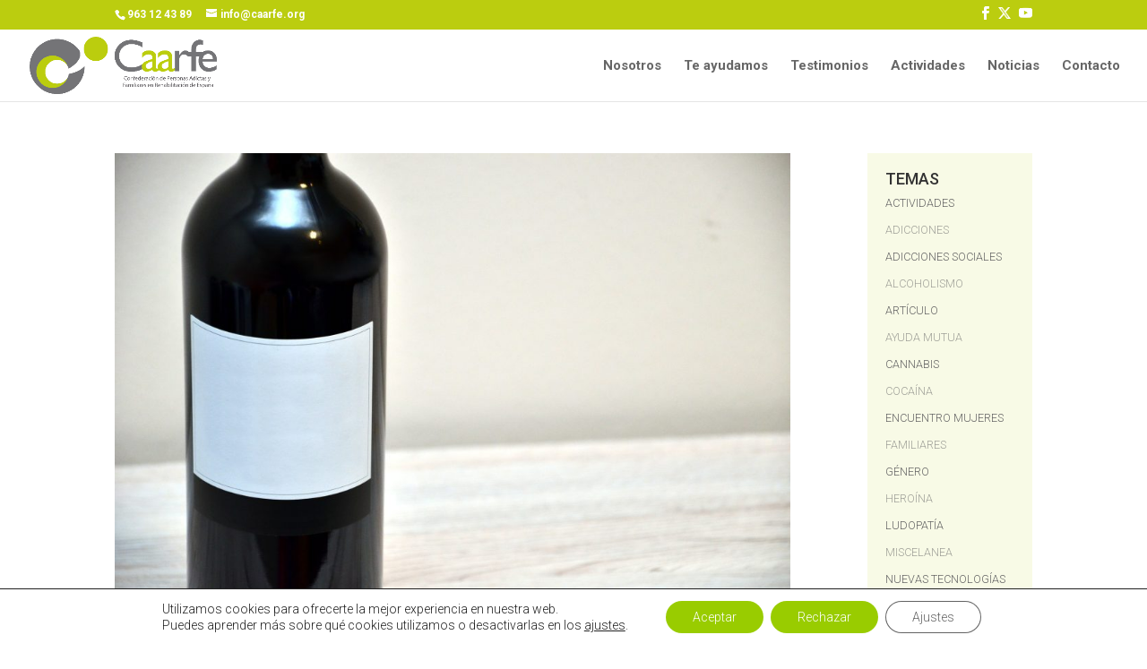

--- FILE ---
content_type: text/html; charset=utf-8
request_url: https://www.google.com/recaptcha/api2/anchor?ar=1&k=6LdyZzUqAAAAANcQq_EXmU_M-w3OZPDENfPACnBY&co=aHR0cHM6Ly9jYWFyZmUub3JnOjQ0Mw..&hl=en&v=N67nZn4AqZkNcbeMu4prBgzg&size=invisible&anchor-ms=20000&execute-ms=30000&cb=3d1as7amy31n
body_size: 48740
content:
<!DOCTYPE HTML><html dir="ltr" lang="en"><head><meta http-equiv="Content-Type" content="text/html; charset=UTF-8">
<meta http-equiv="X-UA-Compatible" content="IE=edge">
<title>reCAPTCHA</title>
<style type="text/css">
/* cyrillic-ext */
@font-face {
  font-family: 'Roboto';
  font-style: normal;
  font-weight: 400;
  font-stretch: 100%;
  src: url(//fonts.gstatic.com/s/roboto/v48/KFO7CnqEu92Fr1ME7kSn66aGLdTylUAMa3GUBHMdazTgWw.woff2) format('woff2');
  unicode-range: U+0460-052F, U+1C80-1C8A, U+20B4, U+2DE0-2DFF, U+A640-A69F, U+FE2E-FE2F;
}
/* cyrillic */
@font-face {
  font-family: 'Roboto';
  font-style: normal;
  font-weight: 400;
  font-stretch: 100%;
  src: url(//fonts.gstatic.com/s/roboto/v48/KFO7CnqEu92Fr1ME7kSn66aGLdTylUAMa3iUBHMdazTgWw.woff2) format('woff2');
  unicode-range: U+0301, U+0400-045F, U+0490-0491, U+04B0-04B1, U+2116;
}
/* greek-ext */
@font-face {
  font-family: 'Roboto';
  font-style: normal;
  font-weight: 400;
  font-stretch: 100%;
  src: url(//fonts.gstatic.com/s/roboto/v48/KFO7CnqEu92Fr1ME7kSn66aGLdTylUAMa3CUBHMdazTgWw.woff2) format('woff2');
  unicode-range: U+1F00-1FFF;
}
/* greek */
@font-face {
  font-family: 'Roboto';
  font-style: normal;
  font-weight: 400;
  font-stretch: 100%;
  src: url(//fonts.gstatic.com/s/roboto/v48/KFO7CnqEu92Fr1ME7kSn66aGLdTylUAMa3-UBHMdazTgWw.woff2) format('woff2');
  unicode-range: U+0370-0377, U+037A-037F, U+0384-038A, U+038C, U+038E-03A1, U+03A3-03FF;
}
/* math */
@font-face {
  font-family: 'Roboto';
  font-style: normal;
  font-weight: 400;
  font-stretch: 100%;
  src: url(//fonts.gstatic.com/s/roboto/v48/KFO7CnqEu92Fr1ME7kSn66aGLdTylUAMawCUBHMdazTgWw.woff2) format('woff2');
  unicode-range: U+0302-0303, U+0305, U+0307-0308, U+0310, U+0312, U+0315, U+031A, U+0326-0327, U+032C, U+032F-0330, U+0332-0333, U+0338, U+033A, U+0346, U+034D, U+0391-03A1, U+03A3-03A9, U+03B1-03C9, U+03D1, U+03D5-03D6, U+03F0-03F1, U+03F4-03F5, U+2016-2017, U+2034-2038, U+203C, U+2040, U+2043, U+2047, U+2050, U+2057, U+205F, U+2070-2071, U+2074-208E, U+2090-209C, U+20D0-20DC, U+20E1, U+20E5-20EF, U+2100-2112, U+2114-2115, U+2117-2121, U+2123-214F, U+2190, U+2192, U+2194-21AE, U+21B0-21E5, U+21F1-21F2, U+21F4-2211, U+2213-2214, U+2216-22FF, U+2308-230B, U+2310, U+2319, U+231C-2321, U+2336-237A, U+237C, U+2395, U+239B-23B7, U+23D0, U+23DC-23E1, U+2474-2475, U+25AF, U+25B3, U+25B7, U+25BD, U+25C1, U+25CA, U+25CC, U+25FB, U+266D-266F, U+27C0-27FF, U+2900-2AFF, U+2B0E-2B11, U+2B30-2B4C, U+2BFE, U+3030, U+FF5B, U+FF5D, U+1D400-1D7FF, U+1EE00-1EEFF;
}
/* symbols */
@font-face {
  font-family: 'Roboto';
  font-style: normal;
  font-weight: 400;
  font-stretch: 100%;
  src: url(//fonts.gstatic.com/s/roboto/v48/KFO7CnqEu92Fr1ME7kSn66aGLdTylUAMaxKUBHMdazTgWw.woff2) format('woff2');
  unicode-range: U+0001-000C, U+000E-001F, U+007F-009F, U+20DD-20E0, U+20E2-20E4, U+2150-218F, U+2190, U+2192, U+2194-2199, U+21AF, U+21E6-21F0, U+21F3, U+2218-2219, U+2299, U+22C4-22C6, U+2300-243F, U+2440-244A, U+2460-24FF, U+25A0-27BF, U+2800-28FF, U+2921-2922, U+2981, U+29BF, U+29EB, U+2B00-2BFF, U+4DC0-4DFF, U+FFF9-FFFB, U+10140-1018E, U+10190-1019C, U+101A0, U+101D0-101FD, U+102E0-102FB, U+10E60-10E7E, U+1D2C0-1D2D3, U+1D2E0-1D37F, U+1F000-1F0FF, U+1F100-1F1AD, U+1F1E6-1F1FF, U+1F30D-1F30F, U+1F315, U+1F31C, U+1F31E, U+1F320-1F32C, U+1F336, U+1F378, U+1F37D, U+1F382, U+1F393-1F39F, U+1F3A7-1F3A8, U+1F3AC-1F3AF, U+1F3C2, U+1F3C4-1F3C6, U+1F3CA-1F3CE, U+1F3D4-1F3E0, U+1F3ED, U+1F3F1-1F3F3, U+1F3F5-1F3F7, U+1F408, U+1F415, U+1F41F, U+1F426, U+1F43F, U+1F441-1F442, U+1F444, U+1F446-1F449, U+1F44C-1F44E, U+1F453, U+1F46A, U+1F47D, U+1F4A3, U+1F4B0, U+1F4B3, U+1F4B9, U+1F4BB, U+1F4BF, U+1F4C8-1F4CB, U+1F4D6, U+1F4DA, U+1F4DF, U+1F4E3-1F4E6, U+1F4EA-1F4ED, U+1F4F7, U+1F4F9-1F4FB, U+1F4FD-1F4FE, U+1F503, U+1F507-1F50B, U+1F50D, U+1F512-1F513, U+1F53E-1F54A, U+1F54F-1F5FA, U+1F610, U+1F650-1F67F, U+1F687, U+1F68D, U+1F691, U+1F694, U+1F698, U+1F6AD, U+1F6B2, U+1F6B9-1F6BA, U+1F6BC, U+1F6C6-1F6CF, U+1F6D3-1F6D7, U+1F6E0-1F6EA, U+1F6F0-1F6F3, U+1F6F7-1F6FC, U+1F700-1F7FF, U+1F800-1F80B, U+1F810-1F847, U+1F850-1F859, U+1F860-1F887, U+1F890-1F8AD, U+1F8B0-1F8BB, U+1F8C0-1F8C1, U+1F900-1F90B, U+1F93B, U+1F946, U+1F984, U+1F996, U+1F9E9, U+1FA00-1FA6F, U+1FA70-1FA7C, U+1FA80-1FA89, U+1FA8F-1FAC6, U+1FACE-1FADC, U+1FADF-1FAE9, U+1FAF0-1FAF8, U+1FB00-1FBFF;
}
/* vietnamese */
@font-face {
  font-family: 'Roboto';
  font-style: normal;
  font-weight: 400;
  font-stretch: 100%;
  src: url(//fonts.gstatic.com/s/roboto/v48/KFO7CnqEu92Fr1ME7kSn66aGLdTylUAMa3OUBHMdazTgWw.woff2) format('woff2');
  unicode-range: U+0102-0103, U+0110-0111, U+0128-0129, U+0168-0169, U+01A0-01A1, U+01AF-01B0, U+0300-0301, U+0303-0304, U+0308-0309, U+0323, U+0329, U+1EA0-1EF9, U+20AB;
}
/* latin-ext */
@font-face {
  font-family: 'Roboto';
  font-style: normal;
  font-weight: 400;
  font-stretch: 100%;
  src: url(//fonts.gstatic.com/s/roboto/v48/KFO7CnqEu92Fr1ME7kSn66aGLdTylUAMa3KUBHMdazTgWw.woff2) format('woff2');
  unicode-range: U+0100-02BA, U+02BD-02C5, U+02C7-02CC, U+02CE-02D7, U+02DD-02FF, U+0304, U+0308, U+0329, U+1D00-1DBF, U+1E00-1E9F, U+1EF2-1EFF, U+2020, U+20A0-20AB, U+20AD-20C0, U+2113, U+2C60-2C7F, U+A720-A7FF;
}
/* latin */
@font-face {
  font-family: 'Roboto';
  font-style: normal;
  font-weight: 400;
  font-stretch: 100%;
  src: url(//fonts.gstatic.com/s/roboto/v48/KFO7CnqEu92Fr1ME7kSn66aGLdTylUAMa3yUBHMdazQ.woff2) format('woff2');
  unicode-range: U+0000-00FF, U+0131, U+0152-0153, U+02BB-02BC, U+02C6, U+02DA, U+02DC, U+0304, U+0308, U+0329, U+2000-206F, U+20AC, U+2122, U+2191, U+2193, U+2212, U+2215, U+FEFF, U+FFFD;
}
/* cyrillic-ext */
@font-face {
  font-family: 'Roboto';
  font-style: normal;
  font-weight: 500;
  font-stretch: 100%;
  src: url(//fonts.gstatic.com/s/roboto/v48/KFO7CnqEu92Fr1ME7kSn66aGLdTylUAMa3GUBHMdazTgWw.woff2) format('woff2');
  unicode-range: U+0460-052F, U+1C80-1C8A, U+20B4, U+2DE0-2DFF, U+A640-A69F, U+FE2E-FE2F;
}
/* cyrillic */
@font-face {
  font-family: 'Roboto';
  font-style: normal;
  font-weight: 500;
  font-stretch: 100%;
  src: url(//fonts.gstatic.com/s/roboto/v48/KFO7CnqEu92Fr1ME7kSn66aGLdTylUAMa3iUBHMdazTgWw.woff2) format('woff2');
  unicode-range: U+0301, U+0400-045F, U+0490-0491, U+04B0-04B1, U+2116;
}
/* greek-ext */
@font-face {
  font-family: 'Roboto';
  font-style: normal;
  font-weight: 500;
  font-stretch: 100%;
  src: url(//fonts.gstatic.com/s/roboto/v48/KFO7CnqEu92Fr1ME7kSn66aGLdTylUAMa3CUBHMdazTgWw.woff2) format('woff2');
  unicode-range: U+1F00-1FFF;
}
/* greek */
@font-face {
  font-family: 'Roboto';
  font-style: normal;
  font-weight: 500;
  font-stretch: 100%;
  src: url(//fonts.gstatic.com/s/roboto/v48/KFO7CnqEu92Fr1ME7kSn66aGLdTylUAMa3-UBHMdazTgWw.woff2) format('woff2');
  unicode-range: U+0370-0377, U+037A-037F, U+0384-038A, U+038C, U+038E-03A1, U+03A3-03FF;
}
/* math */
@font-face {
  font-family: 'Roboto';
  font-style: normal;
  font-weight: 500;
  font-stretch: 100%;
  src: url(//fonts.gstatic.com/s/roboto/v48/KFO7CnqEu92Fr1ME7kSn66aGLdTylUAMawCUBHMdazTgWw.woff2) format('woff2');
  unicode-range: U+0302-0303, U+0305, U+0307-0308, U+0310, U+0312, U+0315, U+031A, U+0326-0327, U+032C, U+032F-0330, U+0332-0333, U+0338, U+033A, U+0346, U+034D, U+0391-03A1, U+03A3-03A9, U+03B1-03C9, U+03D1, U+03D5-03D6, U+03F0-03F1, U+03F4-03F5, U+2016-2017, U+2034-2038, U+203C, U+2040, U+2043, U+2047, U+2050, U+2057, U+205F, U+2070-2071, U+2074-208E, U+2090-209C, U+20D0-20DC, U+20E1, U+20E5-20EF, U+2100-2112, U+2114-2115, U+2117-2121, U+2123-214F, U+2190, U+2192, U+2194-21AE, U+21B0-21E5, U+21F1-21F2, U+21F4-2211, U+2213-2214, U+2216-22FF, U+2308-230B, U+2310, U+2319, U+231C-2321, U+2336-237A, U+237C, U+2395, U+239B-23B7, U+23D0, U+23DC-23E1, U+2474-2475, U+25AF, U+25B3, U+25B7, U+25BD, U+25C1, U+25CA, U+25CC, U+25FB, U+266D-266F, U+27C0-27FF, U+2900-2AFF, U+2B0E-2B11, U+2B30-2B4C, U+2BFE, U+3030, U+FF5B, U+FF5D, U+1D400-1D7FF, U+1EE00-1EEFF;
}
/* symbols */
@font-face {
  font-family: 'Roboto';
  font-style: normal;
  font-weight: 500;
  font-stretch: 100%;
  src: url(//fonts.gstatic.com/s/roboto/v48/KFO7CnqEu92Fr1ME7kSn66aGLdTylUAMaxKUBHMdazTgWw.woff2) format('woff2');
  unicode-range: U+0001-000C, U+000E-001F, U+007F-009F, U+20DD-20E0, U+20E2-20E4, U+2150-218F, U+2190, U+2192, U+2194-2199, U+21AF, U+21E6-21F0, U+21F3, U+2218-2219, U+2299, U+22C4-22C6, U+2300-243F, U+2440-244A, U+2460-24FF, U+25A0-27BF, U+2800-28FF, U+2921-2922, U+2981, U+29BF, U+29EB, U+2B00-2BFF, U+4DC0-4DFF, U+FFF9-FFFB, U+10140-1018E, U+10190-1019C, U+101A0, U+101D0-101FD, U+102E0-102FB, U+10E60-10E7E, U+1D2C0-1D2D3, U+1D2E0-1D37F, U+1F000-1F0FF, U+1F100-1F1AD, U+1F1E6-1F1FF, U+1F30D-1F30F, U+1F315, U+1F31C, U+1F31E, U+1F320-1F32C, U+1F336, U+1F378, U+1F37D, U+1F382, U+1F393-1F39F, U+1F3A7-1F3A8, U+1F3AC-1F3AF, U+1F3C2, U+1F3C4-1F3C6, U+1F3CA-1F3CE, U+1F3D4-1F3E0, U+1F3ED, U+1F3F1-1F3F3, U+1F3F5-1F3F7, U+1F408, U+1F415, U+1F41F, U+1F426, U+1F43F, U+1F441-1F442, U+1F444, U+1F446-1F449, U+1F44C-1F44E, U+1F453, U+1F46A, U+1F47D, U+1F4A3, U+1F4B0, U+1F4B3, U+1F4B9, U+1F4BB, U+1F4BF, U+1F4C8-1F4CB, U+1F4D6, U+1F4DA, U+1F4DF, U+1F4E3-1F4E6, U+1F4EA-1F4ED, U+1F4F7, U+1F4F9-1F4FB, U+1F4FD-1F4FE, U+1F503, U+1F507-1F50B, U+1F50D, U+1F512-1F513, U+1F53E-1F54A, U+1F54F-1F5FA, U+1F610, U+1F650-1F67F, U+1F687, U+1F68D, U+1F691, U+1F694, U+1F698, U+1F6AD, U+1F6B2, U+1F6B9-1F6BA, U+1F6BC, U+1F6C6-1F6CF, U+1F6D3-1F6D7, U+1F6E0-1F6EA, U+1F6F0-1F6F3, U+1F6F7-1F6FC, U+1F700-1F7FF, U+1F800-1F80B, U+1F810-1F847, U+1F850-1F859, U+1F860-1F887, U+1F890-1F8AD, U+1F8B0-1F8BB, U+1F8C0-1F8C1, U+1F900-1F90B, U+1F93B, U+1F946, U+1F984, U+1F996, U+1F9E9, U+1FA00-1FA6F, U+1FA70-1FA7C, U+1FA80-1FA89, U+1FA8F-1FAC6, U+1FACE-1FADC, U+1FADF-1FAE9, U+1FAF0-1FAF8, U+1FB00-1FBFF;
}
/* vietnamese */
@font-face {
  font-family: 'Roboto';
  font-style: normal;
  font-weight: 500;
  font-stretch: 100%;
  src: url(//fonts.gstatic.com/s/roboto/v48/KFO7CnqEu92Fr1ME7kSn66aGLdTylUAMa3OUBHMdazTgWw.woff2) format('woff2');
  unicode-range: U+0102-0103, U+0110-0111, U+0128-0129, U+0168-0169, U+01A0-01A1, U+01AF-01B0, U+0300-0301, U+0303-0304, U+0308-0309, U+0323, U+0329, U+1EA0-1EF9, U+20AB;
}
/* latin-ext */
@font-face {
  font-family: 'Roboto';
  font-style: normal;
  font-weight: 500;
  font-stretch: 100%;
  src: url(//fonts.gstatic.com/s/roboto/v48/KFO7CnqEu92Fr1ME7kSn66aGLdTylUAMa3KUBHMdazTgWw.woff2) format('woff2');
  unicode-range: U+0100-02BA, U+02BD-02C5, U+02C7-02CC, U+02CE-02D7, U+02DD-02FF, U+0304, U+0308, U+0329, U+1D00-1DBF, U+1E00-1E9F, U+1EF2-1EFF, U+2020, U+20A0-20AB, U+20AD-20C0, U+2113, U+2C60-2C7F, U+A720-A7FF;
}
/* latin */
@font-face {
  font-family: 'Roboto';
  font-style: normal;
  font-weight: 500;
  font-stretch: 100%;
  src: url(//fonts.gstatic.com/s/roboto/v48/KFO7CnqEu92Fr1ME7kSn66aGLdTylUAMa3yUBHMdazQ.woff2) format('woff2');
  unicode-range: U+0000-00FF, U+0131, U+0152-0153, U+02BB-02BC, U+02C6, U+02DA, U+02DC, U+0304, U+0308, U+0329, U+2000-206F, U+20AC, U+2122, U+2191, U+2193, U+2212, U+2215, U+FEFF, U+FFFD;
}
/* cyrillic-ext */
@font-face {
  font-family: 'Roboto';
  font-style: normal;
  font-weight: 900;
  font-stretch: 100%;
  src: url(//fonts.gstatic.com/s/roboto/v48/KFO7CnqEu92Fr1ME7kSn66aGLdTylUAMa3GUBHMdazTgWw.woff2) format('woff2');
  unicode-range: U+0460-052F, U+1C80-1C8A, U+20B4, U+2DE0-2DFF, U+A640-A69F, U+FE2E-FE2F;
}
/* cyrillic */
@font-face {
  font-family: 'Roboto';
  font-style: normal;
  font-weight: 900;
  font-stretch: 100%;
  src: url(//fonts.gstatic.com/s/roboto/v48/KFO7CnqEu92Fr1ME7kSn66aGLdTylUAMa3iUBHMdazTgWw.woff2) format('woff2');
  unicode-range: U+0301, U+0400-045F, U+0490-0491, U+04B0-04B1, U+2116;
}
/* greek-ext */
@font-face {
  font-family: 'Roboto';
  font-style: normal;
  font-weight: 900;
  font-stretch: 100%;
  src: url(//fonts.gstatic.com/s/roboto/v48/KFO7CnqEu92Fr1ME7kSn66aGLdTylUAMa3CUBHMdazTgWw.woff2) format('woff2');
  unicode-range: U+1F00-1FFF;
}
/* greek */
@font-face {
  font-family: 'Roboto';
  font-style: normal;
  font-weight: 900;
  font-stretch: 100%;
  src: url(//fonts.gstatic.com/s/roboto/v48/KFO7CnqEu92Fr1ME7kSn66aGLdTylUAMa3-UBHMdazTgWw.woff2) format('woff2');
  unicode-range: U+0370-0377, U+037A-037F, U+0384-038A, U+038C, U+038E-03A1, U+03A3-03FF;
}
/* math */
@font-face {
  font-family: 'Roboto';
  font-style: normal;
  font-weight: 900;
  font-stretch: 100%;
  src: url(//fonts.gstatic.com/s/roboto/v48/KFO7CnqEu92Fr1ME7kSn66aGLdTylUAMawCUBHMdazTgWw.woff2) format('woff2');
  unicode-range: U+0302-0303, U+0305, U+0307-0308, U+0310, U+0312, U+0315, U+031A, U+0326-0327, U+032C, U+032F-0330, U+0332-0333, U+0338, U+033A, U+0346, U+034D, U+0391-03A1, U+03A3-03A9, U+03B1-03C9, U+03D1, U+03D5-03D6, U+03F0-03F1, U+03F4-03F5, U+2016-2017, U+2034-2038, U+203C, U+2040, U+2043, U+2047, U+2050, U+2057, U+205F, U+2070-2071, U+2074-208E, U+2090-209C, U+20D0-20DC, U+20E1, U+20E5-20EF, U+2100-2112, U+2114-2115, U+2117-2121, U+2123-214F, U+2190, U+2192, U+2194-21AE, U+21B0-21E5, U+21F1-21F2, U+21F4-2211, U+2213-2214, U+2216-22FF, U+2308-230B, U+2310, U+2319, U+231C-2321, U+2336-237A, U+237C, U+2395, U+239B-23B7, U+23D0, U+23DC-23E1, U+2474-2475, U+25AF, U+25B3, U+25B7, U+25BD, U+25C1, U+25CA, U+25CC, U+25FB, U+266D-266F, U+27C0-27FF, U+2900-2AFF, U+2B0E-2B11, U+2B30-2B4C, U+2BFE, U+3030, U+FF5B, U+FF5D, U+1D400-1D7FF, U+1EE00-1EEFF;
}
/* symbols */
@font-face {
  font-family: 'Roboto';
  font-style: normal;
  font-weight: 900;
  font-stretch: 100%;
  src: url(//fonts.gstatic.com/s/roboto/v48/KFO7CnqEu92Fr1ME7kSn66aGLdTylUAMaxKUBHMdazTgWw.woff2) format('woff2');
  unicode-range: U+0001-000C, U+000E-001F, U+007F-009F, U+20DD-20E0, U+20E2-20E4, U+2150-218F, U+2190, U+2192, U+2194-2199, U+21AF, U+21E6-21F0, U+21F3, U+2218-2219, U+2299, U+22C4-22C6, U+2300-243F, U+2440-244A, U+2460-24FF, U+25A0-27BF, U+2800-28FF, U+2921-2922, U+2981, U+29BF, U+29EB, U+2B00-2BFF, U+4DC0-4DFF, U+FFF9-FFFB, U+10140-1018E, U+10190-1019C, U+101A0, U+101D0-101FD, U+102E0-102FB, U+10E60-10E7E, U+1D2C0-1D2D3, U+1D2E0-1D37F, U+1F000-1F0FF, U+1F100-1F1AD, U+1F1E6-1F1FF, U+1F30D-1F30F, U+1F315, U+1F31C, U+1F31E, U+1F320-1F32C, U+1F336, U+1F378, U+1F37D, U+1F382, U+1F393-1F39F, U+1F3A7-1F3A8, U+1F3AC-1F3AF, U+1F3C2, U+1F3C4-1F3C6, U+1F3CA-1F3CE, U+1F3D4-1F3E0, U+1F3ED, U+1F3F1-1F3F3, U+1F3F5-1F3F7, U+1F408, U+1F415, U+1F41F, U+1F426, U+1F43F, U+1F441-1F442, U+1F444, U+1F446-1F449, U+1F44C-1F44E, U+1F453, U+1F46A, U+1F47D, U+1F4A3, U+1F4B0, U+1F4B3, U+1F4B9, U+1F4BB, U+1F4BF, U+1F4C8-1F4CB, U+1F4D6, U+1F4DA, U+1F4DF, U+1F4E3-1F4E6, U+1F4EA-1F4ED, U+1F4F7, U+1F4F9-1F4FB, U+1F4FD-1F4FE, U+1F503, U+1F507-1F50B, U+1F50D, U+1F512-1F513, U+1F53E-1F54A, U+1F54F-1F5FA, U+1F610, U+1F650-1F67F, U+1F687, U+1F68D, U+1F691, U+1F694, U+1F698, U+1F6AD, U+1F6B2, U+1F6B9-1F6BA, U+1F6BC, U+1F6C6-1F6CF, U+1F6D3-1F6D7, U+1F6E0-1F6EA, U+1F6F0-1F6F3, U+1F6F7-1F6FC, U+1F700-1F7FF, U+1F800-1F80B, U+1F810-1F847, U+1F850-1F859, U+1F860-1F887, U+1F890-1F8AD, U+1F8B0-1F8BB, U+1F8C0-1F8C1, U+1F900-1F90B, U+1F93B, U+1F946, U+1F984, U+1F996, U+1F9E9, U+1FA00-1FA6F, U+1FA70-1FA7C, U+1FA80-1FA89, U+1FA8F-1FAC6, U+1FACE-1FADC, U+1FADF-1FAE9, U+1FAF0-1FAF8, U+1FB00-1FBFF;
}
/* vietnamese */
@font-face {
  font-family: 'Roboto';
  font-style: normal;
  font-weight: 900;
  font-stretch: 100%;
  src: url(//fonts.gstatic.com/s/roboto/v48/KFO7CnqEu92Fr1ME7kSn66aGLdTylUAMa3OUBHMdazTgWw.woff2) format('woff2');
  unicode-range: U+0102-0103, U+0110-0111, U+0128-0129, U+0168-0169, U+01A0-01A1, U+01AF-01B0, U+0300-0301, U+0303-0304, U+0308-0309, U+0323, U+0329, U+1EA0-1EF9, U+20AB;
}
/* latin-ext */
@font-face {
  font-family: 'Roboto';
  font-style: normal;
  font-weight: 900;
  font-stretch: 100%;
  src: url(//fonts.gstatic.com/s/roboto/v48/KFO7CnqEu92Fr1ME7kSn66aGLdTylUAMa3KUBHMdazTgWw.woff2) format('woff2');
  unicode-range: U+0100-02BA, U+02BD-02C5, U+02C7-02CC, U+02CE-02D7, U+02DD-02FF, U+0304, U+0308, U+0329, U+1D00-1DBF, U+1E00-1E9F, U+1EF2-1EFF, U+2020, U+20A0-20AB, U+20AD-20C0, U+2113, U+2C60-2C7F, U+A720-A7FF;
}
/* latin */
@font-face {
  font-family: 'Roboto';
  font-style: normal;
  font-weight: 900;
  font-stretch: 100%;
  src: url(//fonts.gstatic.com/s/roboto/v48/KFO7CnqEu92Fr1ME7kSn66aGLdTylUAMa3yUBHMdazQ.woff2) format('woff2');
  unicode-range: U+0000-00FF, U+0131, U+0152-0153, U+02BB-02BC, U+02C6, U+02DA, U+02DC, U+0304, U+0308, U+0329, U+2000-206F, U+20AC, U+2122, U+2191, U+2193, U+2212, U+2215, U+FEFF, U+FFFD;
}

</style>
<link rel="stylesheet" type="text/css" href="https://www.gstatic.com/recaptcha/releases/N67nZn4AqZkNcbeMu4prBgzg/styles__ltr.css">
<script nonce="eImn6RBphp5BvbTza1GNfQ" type="text/javascript">window['__recaptcha_api'] = 'https://www.google.com/recaptcha/api2/';</script>
<script type="text/javascript" src="https://www.gstatic.com/recaptcha/releases/N67nZn4AqZkNcbeMu4prBgzg/recaptcha__en.js" nonce="eImn6RBphp5BvbTza1GNfQ">
      
    </script></head>
<body><div id="rc-anchor-alert" class="rc-anchor-alert"></div>
<input type="hidden" id="recaptcha-token" value="[base64]">
<script type="text/javascript" nonce="eImn6RBphp5BvbTza1GNfQ">
      recaptcha.anchor.Main.init("[\x22ainput\x22,[\x22bgdata\x22,\x22\x22,\[base64]/[base64]/[base64]/ZyhXLGgpOnEoW04sMjEsbF0sVywwKSxoKSxmYWxzZSxmYWxzZSl9Y2F0Y2goayl7RygzNTgsVyk/[base64]/[base64]/[base64]/[base64]/[base64]/[base64]/[base64]/bmV3IEJbT10oRFswXSk6dz09Mj9uZXcgQltPXShEWzBdLERbMV0pOnc9PTM/bmV3IEJbT10oRFswXSxEWzFdLERbMl0pOnc9PTQ/[base64]/[base64]/[base64]/[base64]/[base64]\\u003d\x22,\[base64]\\u003d\\u003d\x22,\x22V8Ouwp3CrFZ1a8K1wqDCnsOnT8OqW8OBfWDDg8K8wqQOw65Hwqx3acO0w59Tw4nCvcKSMcKnL0rCt8KgwozDi8KXbcOZCcOjw6QLwpI8Zlg5wrLDm8OBwpDCkQ3DmMOvw4Z4w5nDvl3CggZ/K8OLwrXDmAd7M2PCpmYpFsKVCsK6CcKlB0rDtChAwrHCrcOZPlbCr2EdYMOhLMKZwr8TR0fDoANowpXCnTpQwqXDkBwmU8KhRMOTJGPCucONwrbDtyzDpGM3C8OMw6fDgcO9BgzClMKeEMO1w7AuQmbDg3sTw57DsX0Gw5x3wqV+wovCqcK3wp/CoxAwwrbDjzsHJsK/PAMxT8OhCXVlwp8Qw5c4MTvDtFnClcOgw6x/[base64]/wpnDnm9Nw7N/[base64]/Cn8KpBMOkPsK1w4J5Q2zCjg3Clld3wqx6AMKIw47DvsK6AcKnSkLDicOOScOpJMKBFWzCscOvw6jCgBbDqQVcwqIoasK9wpAAw6HCoMOpCRDCjMOwwoEBCDZEw6ELdg1Aw7BPdcOXwqrDi8Osa24lCg7DoMK6w5nDhGLCicOeWsKfOH/DvMKHCVDCuCpMJSVef8KTwr/[base64]/ClsKDT8KybDbCnSbDg27Do8O3d8Kcw5MrwoPDmjcswptAwojCjE46w7LDo1/DgMOPwoPDg8K6csK+bFZGw4/DlwwLKMK+wrwmwpZ6w6Z7PwkfTMKXwrxkJyJhw6J+w7jDskYbRMOEUD8zHlPCq1PDuA1ewp4lw6/CqsOaIsKwbEFoQsOOBMOOwpMvwpZnOjPDhD1PIsOBb0DCnQnDvMOfwoADesKFZ8O/wqljwr5CwrHDqhxiw5U4wqFtR8O4AWMDw7TCj8KNLh7DocOsw5QswqVjw4YUNWTDoUTDlUXCmC4IFSlDVsKzBsKaw4AdLhPDl8Ksw6nCg8OeKWLDuAHCv8K/[base64]/DqFtDTMKJOwDDkBg3BMObwrfCg8Onwp7CicOaDFvDhMKSw48fw73DtF/DpGxpwr3Dly4MwqjCmsK5ScKSwpLCj8KHDjFiwpLChkknLcOewp0pQcOFw4k8Yl9yA8OPXMOvU3rDplhSwqlWwpzDisKTwpVYUsO1w4fClsOAwpHDmW/Dn0Rtwo/CksKswq7DgcKcbMKTwoQDLG5Wf8O+wr3CvmYpHhDDo8OUQW4DwojDghdMwoRATsKiMcKwO8OaCypUbcK6w4jDo25iw7BPAMO+w61OUW7CtcKlwo7DsMOnPMO2WlbDqRBZwoVnw6RtMTjCkcKNKMOiw6MEScOET2HChsOSwq7CqggMw59bc8K/wo9tb8KbQmx0w4AowrHCncOxwqVMwrg2w7MLclzCrMK0wr/CucOPwqwKCsOEw4DDslwpwrHDuMOAwpHDtn08MMKmwpEnJTl6K8OSw63DgcKgwopscHB4w7MTw6PCjSHCqDtGU8OGw4HCkQrCmMK9d8OUSMOXwrdgwptNOTk5w7DCjl/[base64]/Ch04Hw53DpQHCrjkyV8Kpw4gMw7bCkE5jL0HDscKmw5AQUMKSw6DDpsO1VcOowqMVcQzCgEbDrDRXw6DCg3BhWcKAOH7DlgFZw4pCdcK9NcKXNsKLeF8vwrM7wo1qwrZ5woFTwoLDlFYfLEUGMsK6w7s4NcOlw4PDgsO/F8Ofw4nDon4ZM8OHRsKAe1nCpA98wqVjw7rChmdSREZnw6TCglQEwp1eG8OAB8OlLSYPbyFlwqLDuXV4wrPDpUbCtXHDmcOyU2rCm05ZH8Osw5Zww4kZIcO/CRULR8KodMKaw6oMw44fOSJzWcODw4nCnMOpLcK5OSLCpMKmKsKVwpPDtcOGw7UXw4bDpMOMwoARFzQxw67DhcOTXy/DvsOmQsKwwpoqXMK2DlVUPC3CnsKXfcK2wpXCpsORSH/ChwvDr1fCkGFQe8KfVMOZwrjDoMKowqlMwr0ffkRba8O3wqkMP8OZeTXCgMKGbkTDsR05SjtWEXPDo8K9w5U5VgTDjMOVIHfDvgXDhsKIw4Z6LMO0wrfCnMKLaMOMNUPDr8KwwqsPw5LCk8KpwonCjXbCjwoxw7YLwpolw47CgsOCwo/DlcO6FcO4a8OKwq9rwrXDscK0wqBbw6HCoj5KF8KxLsOsVXnCtsOlEV3CssOEw4gtw7Zlw6VrFMOdcsOJwr4Xw5TCly/Dn8Kpwo3Cq8OwFCtHw7UARsKJe8KRR8KdNMOqbizDtDYzwojDusONwpzCpWBmZMKlfWosHMOhwrB6wrt4MB3DtwIAwrlsw6/CscK4w48kNcOJwpnCscO5DXHCn8O5wp0Kw7xTwp88OsKWwq5mw41OVyHDjzXDqMKmw4E/[base64]/CvClvwrXChnFKw4fChDzCj8OOE1dqwpTCnMORw4jDqFjCqcO5JcOTdyUwHiBuesOmwrjCkh1SRTnDq8OQwoPDn8O6ZMKFw7RVbCLCvcOTYTdEwr/CgMKmw459wqFaw4XCvMO0DEYZLsKWEMO9w43DpcOfBMKVwpJ9EcKBw53DsixeX8KrRcORBMOkEMKpFwDDj8KXOUNuIkZDwpdHRwRReMONwqlJY1Udw7s3wrjCrh7DhBJPwqtlLDLCg8Ouw7QTIcO2wpoKwonDrVTCpj1+JnrCi8K0CMOlHGrDtVXDnjMuwq/[base64]/S8OFT8KUKsKCYcO7Iyx/dMOmJw5KFEIRw7FkM8O7w5jCuMOlwr7ChUTDghDDu8OtVsKmYEZpwpMGLG9sJ8KiwqAQP8OuworCtcOIdAQEX8K7w6rDoEh1w5jChgvCmgQcw4BRNA42w7jDlWV3f2fCuANtw7bCmHDCg2YUw5NpDcOkw6bDpBzDhcKww6EgwonCgFBkwqVPYsOZcMK/SMKeQHTDjAdaFlEgPMOhAyY/w4PCn17ChMKhw7fCncKifAAGw75fw6Z5fE0Lw67CniXCrMKnKV/CsTfCrR/ClsKbLWYpClYWwqHChsOpEsKYwofCnMKsN8KtOcOuWhvCvcOvHlvCp8OWP19Nw44YUgs9wo5CwoM6KcKswqcAw4bDicOPwr5hTUvCjHUwETTCqQPCucKkw43DmsOuE8OuwqvCtG9Ow5xoYMKCw5VoSH/[base64]/CisKtwp0+w5jDsRoXw7rDjcKYOVt5fRTCrgVhS8O3eGDDtMKhwpjCvhLDmMOew7DCrMKnwr9MRMKOZcK6K8Oaw6DDlBJowpZyw7nCtXsbMcKZd8KlVxrCkwoRG8KhwoTDhcKoIwNcflvDrlXDvV3CqU5nEMOWGsOofG7CqXnDhH/[base64]/[base64]/GsKZfcOow7XDs8KqwoISw7DDmFEAw6TDisKhw7cAN8OpXcO3RlHCiMORLsKnwrkiGVwlBcKhwodawqBSPMKaCsOiwrbCjgPCrsKsD8Owe3PDr8O7dMK9NcOLwpNQwonDk8OhWhYtUsOHaT1Zw4xjwpRKWDFfSsO/[base64]/DmBvDjsK0w4BgwqU7w73Cmn4kFsKMNmJ5wqxqwoQ2wp/CmjYWRsKbw6RtwrPDksO5w5/CtD4kCVDDgMK+woUow6/CtXJvesOGWMKaw6Zcw68megrDusOvwonDoSIaw4TCnEcvw7TDjFcDwr3Dh0kKwphkNgHCgmPDi8KRwqDCqcK2wpNnw7nCqcKNS1vDkcKFWsK0wox3wp8Kw57DlTkGwr8awqbDmAJrw6TDnsOZwqVPRA/DulBVw5TCgGXCjGHCrsO7QMKcVsKNwo/[base64]/DnMK9wp7Csl0cLCkqw5IjVA7CjsK+w5ARwpQGw6gsw6jDiMOhMHwrw6R/wqvCsEzDrsKAKcODDMKnw73Dv8K0MFgdwrxMd3AIX8KQw5/DoFXDjsKcwpQ+TsKSCAQcwozDhlvDqB/[base64]/DisOPw5ZUNsO6RcKZZ8OUD8KTwrQcwpsLw7HCqHAww5/DlVRNwpvCkB1TwrLDgnB3WGtSX8OrwqJIFsOXPMODSMKFM8K6cjIhw45nUE/[base64]/w4bDgcObwqnDjFTCqMO7NhQGTMOfCkBHViAlTjnDnjUPw6fCtTkXRsKgLsOSw47DiFvDoWp8w5gdd8OBMXBYwq52M1jDtMKZw59awrVadVLDrkIGV8Knw6V/RsO3H0rCrsKMw5rDtWDDv8O4woRYwqZWA8Ohb8KOw6LDjcKfXEDCusOuw4fCpcOmFgDDtl/CvTsCwpwVwovDnMOlUErDlzXCsMOrLXfCqsO4wqJiBcOmw7gvw7kFMA4lSsK4E0jChMKjw7xKw5/CisKiw7IuXyTDgWbDoB54w7snwqgdOhgtw4xRYBXChiYkw5/DqcKKfBhUwo5Pwpgkwr/CrzzCoGTCm8Oew63Ds8KOECJdQMKawrHDmQjDuz0ZOsKNAsOuw5EqFcOlwpfCtMKjwrbDqMKwSiFedT/Dk0DClMO4wqfCjRc4w7bCi8OcK27CnMORccOlPMOPwovCkyzCkT9ze27Cq2oUwrTCpSx4JsKpJ8KoQlTDpG3Cr380ZMO3BMOiwrnCkkQ3w5TCvcKUw41oGBjDpXtGMRfDujUSwoTDn0LCoG/DrwxqwoN3wrfCujgNOE0WKsKfAktwb8Kpwq5QwpszwpBUwpRebEnDhFlzeMOEfsKWw4vCiMOkw7rCvEg6C8OQw70vV8OQKmc1R3YBwrocw5BQw6nDicOrHsO6w4TDu8OeRRwxClvDosOtwrwLw64iwp/DqSTCoMKpwqh0wrfClXfCicOkOg8bYF/DnMOrFgEUw7DCszLCp8Kfw7Y1NAQDwoM4MMKqecO8w7ZUw505F8KXwozClcOgIsKbw6NGGhzDtVFfN8K/eDnClm4lwpTCqlEYw71kMcKIV1fCnnnDocKefivCm34WwppMbcKlVMKoXlh7VHDCqjLCmMKHaifCj0vDqTtrFcKRwo8FwpLCscONbHc/[base64]/DgMOPcMO5C1kswrIzwrzCssKtwqXCh8Kowr/CoMKxwp1yw5U/ABsIwr4rWcOKw4jDrgZDGzo3WMOywp3DrMOEOGPDs0TDqQs8AcKsw6nClsKsw4/Co00YwobCq8OeV8OYwrUVHhTCncO6Rl4ew6/DhhPDuiB9woBkDXAcF37DolPDmMK5XVLCjcKyw5sNPMOfwqjDosKjw6/CpsK6w67CgG/CmEbDmsO5ckXDtsOCUh7CocOEwqHCqEDDvsKlGi/CmsKjfsKGwqzCqw3DlCh7w64PD2jCgcKBPcKHb8K1fcOBScKpwq9qWhzCi1zDhcKLNcK3w6/Dsy7CkWk+w43CuMO+wrjChcKKEiTDmMOqw440JjnCgcKsDEJtDlfDssKIaj9JZsKvCsK3QcKjw4LCgsOlacOffcOzwrwOCEjCtsO/wrfDlsKBw7MIw4LCpxlyN8OqGjTCncOcCy9bw417wp1VH8KZw4w/w6Fwwq7ChF7DtMOlRMOowq9kwqNFw4fCvjwGw4rDhXHCuMOxw69dbDhxwo7Di0ECwqF6SMO+w7jCknFQwoTDnsKoBcOxHDvCuiTCslRbwp5Vwo5mVsOARjMqwoDCqcO+wrfDlcOSwrzDmsO5B8KkRcKAwpjCt8KBwofDssK5LcOBw4A1w5xYWMOSwqnCiMO+w7/CrMKKw5TCnlRPwrjCmCR9NjfDtwrCjARWwr/CscKsHMOhwqPClcOMw489QhXCixHCpsKawpXCjwsSwpYhVsODw7nCnMKSwpzCrsKRP8KAH8Kcwo7CkcOxwovCmVnCsEAnwozCkRPCqGFbw7XClTx9wqjDrmltw4/Cq2/DqkjClMKOQMOWPsKmL8KVw4AvwpbDqXTCsMO/w5hSw4YIEBgJwrt9S2s3w4omwoxUw5giw4fCkcOHM8OBwq/DhsKkccOuLUcpH8KIB0nDhFTDjWTCiMKpDcK2FcKlw45Mw5nCrkPDvcOSw7/CgcOyRE9vwrMPwrrDsMKkw4wGMm5jdcKzcgTCi8OrOlrDrsKRF8KmR1rCgAFUYcOIwqnCvCXCoMOdRXZBwp0mwqlDwoguBgY0wqdfwpnDqFVLW8OWQMKZw5heN0dkGhfCmkAhw4XDpz7Ds8KHSRrCscOqIMK/w4vClMKlXsOJC8O2RHTCpMOmb3FYw60LZMKkBMO1wrzDtDM/H3LDpUwAw7F3w443SiMdIcKyQcKAwoo6w6oLw5d6acOUwr5ZwoQ1Y8KwBcKGwrR3w5zCoMKyZwtJRQfCncORw7rDh8Oow4/Ch8KywrthFmvDpMO5ZcOSw6/CsHB6fcK6wpYUImLClMOnwrjDgwHDicKuKjLDogzCq2xzdsOiPSjDusOyw4oPwoLDrkwpDXUfRcOwwp1NTMKsw7JAXV3CoMKPJ2PDo8O/[base64]/[base64]/CsErDiEfDtsKrIxLDtcKDw5rDrEcHwpkpZcKDwpxNB8KmScOSw4XCtMKoLwnDhsKzw55Qw54/w5rDiA5JYV7DicOjwqjCkz0yEsOHwo7CksKeQwjDgMOnw7Fwf8Opw4M3DcOqw7IwZ8OqdB7CucK8BMKdaFjDuURowrgjXHfChsK3w5XDjsOpwp/DlsOqYRI6woPDlsKEw4M1V1nDn8OrbkXDusO2U2jDu8Ozw5QQPcKdN8KTwrIgWizDscK9w6vDoyLCl8KBw7HCr37DrsKjwp4uTGlZAk0zwrrDu8OzOWzDuxRBZcOiw6xUw7oQw6QAMWnCnMOkGl/CsMOQAsOtw6vDtQpiw6PDvidlwrsxwprDgRLDiMKSwopcJMOWwoHDqsOOw63CuMKjwp16PQfDpQ9YasO7w6jCuMKow6XDi8KKw6nCqsKALMOEZmbCvMOhwqowC1hBLcOsOlfCssKQwpDCo8Oaa8KmwqjDkmvCk8K7wo/[base64]/CiiTDuBvDoz0WMXtEHCgtwqhow5TCvMOow57CtMKfOcKmw585wrhcwrlbwqXCkcO3wo7CrMOiNsKxMw0DfVZOacOmw49hw60Mwox5wrXCp2N9ZANkNMKDP8KhCVnCqMKHIz1EwqzDosORwqzClDLDkzbChcKywozCnMKfwpA3wp/DsMKNw43Dq101PcK6wpLDm8KZw7ASfMO5w6HCk8OywqQDKMK+FCLCjAw0woDCh8KCKlnCvjNrw4d/ZQdEXE7CscOwGgU2w49Owr0ofTBMfHY1w5rDt8KRwrxxwpAeLHcYU8KJCi1YacKAwqbCicKYZsO3RsO4w5HCncKJesKYF8O/[base64]/Chx3Ds8OBG1wHwpvDj0DCjsO8w7LDiMOOeQDDqcKswr3ChnfCtnYbw6fCtcKDw7Qhw582wpPCpsOyw7zDvwPDqcKIwofDiGtKwrVnw4w2w4jDp8KibMK0w7kRCMOkecKPVDfCosKcwrkNw6HCrgTCiC4cdRHCkCsqwp3Dik85QgHCpAPCkcOnfcKXwpk0Yx/[base64]/GsKUw5LCpAEhYUYXwovDiMOVOsKOHGBnG8OQwr3DmsKGw79mw5PDj8K7eS3DuGxgfgsJK8OLw45dwqfDvR7DhMOSFcOTUMOQQFpRwpxdUQgwRjt3wpc2w6DDvsKgJcOAwqbClFnDjMO+d8OWw7IGw4pew4U0SGpISj3DrTlAdMKFwrFyVG/DgsOtRBxew410EsOAEsKuNDUkw6VmN8Oqw4nChcOCQRDCg8OyMlkVw7QHZAllWsKmwozCuEF8LsO3w73Cs8KEwoDDhQvCk8O9w6LDicOSdsOnwpXDqsOiM8KBwqnDtMKjw5QBA8ONwq4Pw6LCoA1Gw7Qow4MLwpIZZQ/ClRNjw64MQMO8csOpUcKgw4RDI8KpcMKqw7zCjcOrWcKhwrTCsBwVTCHDrF3CnQDDisK1woBQwp8Gwp8jNcKZwotKw5ZhOGDCrMO0wpbCi8Ohw4jDlcOkwqfDrTPCj8Khw611wrEvw7jCiBHCtifCsH4sVsO7w4pZw4/DuRXDr0LCgCYNCRnDilnCsitUw5UIemjCjsOZw4nCqcOxwpdlL8OgC8OOfMOEc8K8w5Ydw6AgUsOTwp9fw5zDq15ICMO7cMOeQ8KTMBXCjMKyFxnDqMKMwrrDtQfCvVELAMOlwqrClzIvVwJowr/ChMOTwocVwpUcwrPClg82w4rDi8O9wpsVXlnDlsK3P2tWEDrDi8KAw480w4crEMKWe2DCgUIUZsKJw5vCjGJVPWsKw43CiD16wpYKwqjCsnHDvHlbIMKND3zDn8KJwo0iPTrDsGHDtClnwr/DoMK2KcOIw5tcw4nCisKxAmsvAsOvw43CtcK4acOGaSPDj0g6bcKgwp/Cnidyw7MvwrgzAGbDpcOjdxzDimV6TsOzw4xaa0rCrUTDhsKiwoXDmz/CscOow6pEwr/ClhBXLko7Awlgw6E1w4bChD7CqVnDv0I+wqlRN2wEIBfDmsOsaMO5w6ASUT9aeEnDgsKhQWJXa2cXT8OVfsKzKz9aWi3CqcOZDMKkPEdLQwtLAxUbwqvDtxB+D8Otw7bCqHTChggFwpwew7YMRmwNw6fCgm/CpVDDg8Krw7JOw5MeXcOYw6wbwqDCmcKoJn3DhcO1a8KNDcOiw7XCvsKwwpDCmjnDoRszIyHDkT9WDUvCg8Oew61vwp3Dt8Oiw43DsjIMw6sWOkfCvBQNwrzCuCbCkHFVwoLDhGPCiS/CqMK1w4wvI8OibMK+w4/Dm8Kcf0g4w5nCtcOcJhIaVMOgag/[base64]/YcOMw4jDrHvDgMKZGcOJdCDCrS/DuFQWwqthw5zDkmLCuzTCm8OJS8K3QRXDusOkeMOPD8OwcQ/[base64]/L2/DuA/DrXDDkwTDpFjDpsOQRj4qw7jCsGvCgXcDUiDDlcOLLsOlwpvCkMK4E8Obw73Dg8Ofw7pNNmMySm0QfVw2w6PDnsKHwqvDunsEYiIhwrjChghic8Ogd0o/dcOAEQ4CVjfCl8O4wrMOLFbDs2jDg17Co8ORW8Oew5oUY8O1w6PDuWfDlwjCtSXDhMKRDERjwpJmwprCmnrDvhM+w7Z5ARElTcK0LcKww5bCv8OGflvDl8KTdsO/woEvdcKWwqczw5/[base64]/[base64]/OWk2wpTDqk/[base64]/Dk8KQwqR8w6/[base64]/[base64]/[base64]/e8O+YVRhNRt2w6vDqiJAwrJUwplNw5DDgwVHwobCkDcYwpQ1wqt7RAXDicKJw6hdwr9dYi8bw646w67DncKnETxkMHTDgX7CgcKjwrjDqR9Rw5wCw7nCsRLDnsKSwo/CgFBrwoojw6MAYsKSworDmB7DiFEfSl9+wp3CjjrDoCvCuUlVwo/[base64]/[base64]/EyErSXrDhUANwpNQAcOiJsOqwqYPwrcAw6zCisOgI8KWw7ZIwqbCk8OdwpgDwoHCvynDtMKLIVxuwqPChRcweMKDN8KSwrLCusOvw4rCsk/[base64]/[base64]/[base64]/[base64]/YMOBw6stwojDhVgUN1Y0K8OhHDgvKMOKLsKbby/[base64]/CjsKMLsK/FR3CizTCqCbCizwtC8KUUzLCtMKXwp9wwrwQQMKnwo7ClG3DqsOQJEPCqU48D8KyQsKeJ0DCjh/CqiDDiVlrZMKIwr/DsDdBHH0McDVIZ0ZMw6J8GT/DtWjDkMKZw5vCkGYVMEXDqyB/BS7DkcK4w7AvZsKcZ18ZwrlvWi58woHDusO2w7jCqS02wowwdj4fwohWwpvChXh+woNPNsO8wo7Dp8O/[base64]/CjcO0w6EsTRksJA7DrFDCuUvDjRfCsVUTVsKRb8OVHsKRYy8Kw6McOh/DlRjChMKCIsKHwqvCnXZyw6RtJsKBRMKBwrpXCcKbQMKFAj5lw7lFOwxeUcOww7HCmxbCixNLw6zDu8K6UcOCw4bDrCnCvsKuVsOnEjFOLcKPXTJxwqdkwoYcwpVQw64HwoBBRsOpw7s0w77Cj8KPwroEwpfCoE83csK8U8OFDcK6w7/DmG0ETsKaEcKiVmPCnEDDhF7DqF1NUlHCsG4Yw5XDjEXCpFk3ZMK8w7/[base64]/[base64]/Dlx1teMOjfMOpw7PDiMO3fR0iwrLDtxhMJhRMJQfDncKeesKDZAQeVMOzXMKrwqLDpcOKw5PDgMKfQnDCo8OkY8Oww47DssOLV2DDr2wCw5TDgsKJfCfCocO1w5nDkUnCicK9U8OyDMKrZMKKw6PDnMO/[base64]/[base64]/[base64]/DvsKow7fDtAg6wrHDhcOpNsODc10Ew5HDk0E/wo8xVcO+w5rDsy7CmcK9w4BHWsOHwpLCvSrDgHHDo8KkCHd+w4IZaG98QMODwrg2J33CrsKTwqdlwpPDt8KKaTQDwotrwpnDl8KsbQB0KMKLIm1/[base64]/[base64]/w7xjO0/DpsKzw45/[base64]/McK2w51vZxo4w6TDg0kSc8KfXEHCuApWwoY6dHfDm8O6ecOzw5bDhEMQw5HCo8Kydg/Dgkl1w5IdAMKHSMObWlZkB8Kzw7zDpsOSMBlqbwkMwr/CuinCvWPDs8OxNy8MKcK3MsKtwrpEKsOqw43CuAfDlwzCgDPCh1lVwpxqd1Usw6HCqsKoVxzDvcO1w7vCvnF1woQBw4/ClQ/CjMKQE8K+wq3DmMKHw6/CkXvCgcOqwodrMXzDusKtwqTDmBB/[base64]/CuWrChAt1wrouwp8uHlTCkMO8w6LCp8OIU8OSOzzCuMOOexgkw4dEYhjDkQvCvWQ7KsOIUVTDlA3CtcKlwqnCuMKkKmAXwr/CrMK6w5kmw7Erw7TDpA/Co8Khw4R+w5Jow6RzwoRSYcKyL2bDk8OQwozDnMOrFMKNwqfDoUVIUMO+c1bDpSI7acKXP8K6w7BwdlptwqUPwoXCj8OASFDDmMK8DMKhBMKCwovDmiRAWMKwwqxmNC7CsyHCjm3DlsKfw5oJN07CvMKIworDnCRMcsO4w7/DvMKxZkvClsOHwo42R0pRw54Fw7fCncORNsKVwojCnsKyw5Ugw5ltwoAkw7PDr8K4TcO6TFrDi8KsQm8eAHPCoghNbAHChMKmTMOrwoQhw5Axw7B8w4PCp8Kxwqhqw7vDucK5wo9Ww5HDocKDwo0dAcKSCcK8JsKUSXxnVj/CtsO2cMKKw43Dp8Osw5vCsjFpwovCk2M5DnPCj3XDsnTCssO5SjDCicOIJ0s1wqTCtcKowoMyYcOOw5Rzw7dZw7prEWJIMMK1wq4Nw5/CgnPDrsOJGFXCp27DmMKzwpMWPnZnbALDosODLcKBT8KIUMOqwosVwpzDrMOOdcKNwrxKGcKKEWDDqmRew73CmcKCw4Edw7fDvMKuwqVaJsKlWcKDTsKfacOfWh7Dhl8aw458wqPClyh/wo/[base64]/DrMKFMsOqK2kLWyvDvFB0wp/[base64]/[base64]/B8KywosxbcOYw6rDqnnDp8Onw5hpYsK7CmvDoMO1MCAIXxkvwqtlwrtIZVjDv8OGaUrCsMKuFEMAwr13EMOSw4rCqjrCoXvCkjTDicKEwq/[base64]/CmRk2AcOswqfCkQvCtMOGFnjDqS1VLxdWXsK7HVPCssOBw401wooVwrsPIsO9w6bDocKqwpvCqUTCimRiJMKcEsKQCF3CgMKIVT50N8OARWMMBhbDlMOAw6zCtXnDlsOXwrYLw4I4wrkjwosId1fCmMKCBsK9EcOcIsKMXcKBwpcmw40YVxYGU24nw53DkW/DgWNBwoXCq8O1KA0ePUzDl8ORGktYCsK4MhHDssKBFS5Rwr91wp3CusOEUGXCiSnCi8K+w7LCm8OnE0/CmFnDjUvChcK9OGrDjwcpPRbCkXZPwpTDg8K0Uk7DvDg/woDCl8Kaw6bDkMKIalsTcyMHX8Oewox9OsORBUAiw55+w7TDlm/DksOnwqomf3EawqUiw4UYw5/CjVLDrMOYwqIQw6oKw77DlTFuAHfDinjCpmRhMQQfUMKKw7pqTsOxwqfCksKqDsOiwo7Co8OPPQR+DS/DhsOTw64OQUXDpEEDfxIWFMKNCn3CocOxw5Y8GGR2SxHDsMK4M8KGEsKuwo3DncOmM3fDmG/DuR0Ew4XDscO2JE/CrjMaT17DuDMHw6UGSMO8GBfDjxjDmsK6DH4RPWrCkCAkwogHPnMJwo9/wok0MEPDu8Oxw67DilgENsOUYsOjFcOKEU5NEcKhKcOTwo0Mwp/DshhaG0zDqRQ/dcK9H3ciKSwDR1sKBBDCsk7DiHfDtloHwroRw590X8O1L2Q1NsKfw7zCiMOPw7/Ckmdqw5I3Q8O1V8OAUVnCgFoCw4F2CjHDrw7CpMKpw4zCqGgqfwLDk2thesOvw618EwE7UWd/FVNNICrDonDCo8OxVR3DqFHDsgbClV3DnR3DuyrCkS/DnMO3EsKqF1XDhMOyQ00tERpbSj7Cm34qVgNJSsK0w5fDvsOJR8OPY8OFEcKJeWo/[base64]/DtMOLw5DDmcOawq7DlcOLNBUWWD0dw7c1KcOiNsOJcCJndGd/w43DncOQwpl9wp3DtzYvwoAYwrrCjTLCtQF+wqHDjAzCpsKMcSxTXz/Co8KVXMOpwqg3WMO8wrXCmRXCm8KxHcOtWjzDqi8jwpfCkg3CuBQLbcK9woHDsjfCuMOcO8KuKGk8BMOCwrshLnDDmhfCiXEyZ8OqPcK5wpzDpBHCqsOkbDrCtjDCqGJlScK/wpXCtj7Cqy7ClXzCgEfDs3DClRcxJGTCpMO6GsOvwo/DhcOCdw9AwrPDiMKbw7cqTBNOAcKYwoU9MsOJw7Rqw5XCq8KmBWEkwrrCthQ4w43DsWRlw5whwopbfFPCq8O5w7jCqMKQSC/Col3ChsKSJMO0wpNkWTLDhFDDvhY4McO7wrZvSsKNPiXCnkbDg0dxw7ZQDQLDi8KJwpgvwqXCj23DqGZtESh/[base64]/CgVfChMKGw4bCqMKRwoVyQ8OlEsKZdsO4WcKOwpcAcMKNQwRHw5zDlxcww4wew7PDjD/DrcOmWMOYOgbDqMKNw7jDoApUwpwlMDgHw6scGMKQEMOYw5JECixawp1nFw7CqU1JYsORSE0oL8K5w6TClChzO8KbTsKPYMO0CALCtE7DkcOVw5/CnsOwwrXCoMOaY8K6w7ohd8Kmw7YGwr7CiCY3wqJDw5rDsAHDkAg+H8O0KsOLbCZvw5A9Z8KaC8O0dwYqPnDDpQXDsUnCnRrDssOibsOQwpTDiApywqEIbsKvPzDCj8OPw5xeS3NBw6wEw5pgVcOywoc8dHfCkxRpwoJzwoQMTn0dwr/DjcOQc2DCuzvChsKrfMKHOcKgEi9rXcKLw4rDrsKCwrVuW8K1wqpHSDNAd37CjsOWwptpwohoK8Kaw6dGD1sEfw/[base64]/KMKoOMObLS1mwoBGbsOKG1oIwrTDhzzDtVNIwrckEDHDj8K/GWdmJD/Dp8OUw50PNMKJw5vCmsOkwp/Diw09BXvCisKHwpTDp3IZw5fDmMOzwpIHwrXDksKMw6XCtMK6Tm1twrjCswLDvg8Mw7jCj8OdwqpsCcOdw4oPEMKEwo5fO8OBwobCo8KwWMKnB8KWw6XCqGjDhsOEw5UHYsKMNMKAWsOgwq3CrcOfOcOidUzDggM9w5l9w5/Cu8OzJ8OCRMOGN8O2ClcsVRHCkTbCpsKCIRIfw7Ajw7PDlklbFxHCqwdcfsOcM8OZw6nDosOTwr3CnA/Ck1bDiElWw6HCiTTCosOQwprDnEHDl8KawoFUw5d2w6IMw4gKNGHCnCPDu2UXw4HChypMPsKfwp56wrI6EcK/[base64]/DkD4Tw6/[base64]/[base64]/CuzXDrkBww4bCi8O1w5ArwpHCl2LDl2bDmClpVmMGN8KTDcOUF8O3wqYtw7AddQHDtklrw6U1OQLDu8OVwptbMMOzwooZRmBJwpJ1woI1VsOPWhbDmndsUcOLHlExN8KCwq42wobCn8O2U3PChjzDqU/CucOjEFjCpsOOwrvCo2TCnMOCwo7DkyhXw53Cn8KhFDFZwpErw40QBSDDnF1kPMOVwog8wpDDu0lOwoxHSsOITsKtwqDCjMKcwr7CsXIjwrFZwpzCjsOwwoXCrkvDtcOdO8Kywo/CsDVhBU8dHhTDlMKowoZzwp1jwqEibcK6LMKuw5fDuQrCigAEw7NKNVzDn8KXwo1kVkZTP8KNwoQeSMOYQGpCw5sawp9ZJybCiMOlw5LCscOCFQNBw6LDrcKnwojDrS7Di2zDrVfClcOPwop4w5I/w7PDlQnCg3YhwpksdAzCjcKqITzDtMKyCjHCmsOmdsKYbjzDscKCw7/[base64]/VMOswoPCqMKhwq/CjB0gwqkuaMONwotJwq4Hw7rDvsO8CGHDkE3CgQAGwppNP8KVwozDrsKUesO5w4/CssOOw6tpPiHDksKUwrnCncO/R0XDh3Nzw5XDoAgEw7fCiWvCnF1yI0NhXsKNHAZ9B27Cp2XDrMOgwpDCiMKFKU/CmRLCmxcmDCzCiMOOwqpDw40Fw61vwr5lMwPCtHnCjcOYVcOyesK1cz56wrzCvFMhw7vChkzDvsONVcOuTRfCrsOsw63DmMOIw6tSw63CpsOxwq/ChVdhwrUoJHXDl8KRw43Ci8KBMSc9JT0ywpghRsKvwqFFGcO/wp/Dg8Oaw6HDp8KDw5tlw7DDmcK6w44+wrsawqDCvRcRacKqPm1qwr/CvcOqwpp8wpl+w4DDgmMrYcKGS8OUM0UxLi93KmseUxPCqQfDliLCmsKnwqcHwo7DkMO3fm0eXSZ7wrU3OcOHwrXCs8Knwp1NVsOXw5Q+XsKXwoAQZMKgD0DCosO2eC7Ci8OlaWkPP8O+w5d0WRZvH1zCkMOhY0wWBmzCgFMYw7rCsU9/w7bChjvCniMDw57CssO6JR3Cs8K3NcKmw4BZT8OYwpVAwplPwofCjsO7wqAIYlfDl8OqCSgDwrfCu1RxEcOQTSfDv2AtP2HDu8KAbV3CqMOaw6V8wq7Cu8KyD8OjZwHDv8OAOy9oOFM6XMOKMmU/[base64]/DhcKaw7vCgH5fIMKfwpHCsm8Vw7bDvMODL8Otw6TCvcKQdC1Cw47CrWAXwozCr8OrJXwWU8KgRz3DuMOFwq7DkQBqH8KUDH7DhMK+cwwpQcOnYXpMw6jCr0ABw4BOdHPDiMKUwq/DvsODw77DgMOiasOOwpXCtsKPRMOww77DqsKYwo3DrFslFMOHwpHCosOIw4QsIWQJdMKNwp3DlQNCwrB+w6XDvnZ5wrzDhU/Cm8Klw6LDrMOCwp3Ct8KMfcOXJcKyXsODw5sJwplzw45Fw7LCjsOFw6wgZ8KbcmfCoXrClRXDssODwp7Cn3XCssKFaDFWUDbCpGHDlMOKWMKzb0XDpsKlK1V2ecO6TkvCmsKSMMOYwrVSYH5AwqHDgsKyw7nDkgcrw4DDjsK/M8KzB8OGWCXDkjFqUAbDmHLCij/Dt3BJw6tOZ8OLw75ZAcOXQMK4AsOdwoNLIBbDvsKbw5MIPcORwpliw43CshBow5bDjioCXX1bAyzCkMK4wq9Tw7bDqMOPw5Zxw5jDsGgmw4EoYsKdecO8RcK6wpPCjsKgKBzDj20TwoV1wo4LwoU4w6F6N8Onw7nDjDkKMsODACbDncKhLDnDnRVhX2jDly/DvWTDi8KFwo5IwrJVFi/DmiRSworCtsKfw4dJO8K1fzLDvjvDncORw7ccVMOtw4N2fsOAwrPCv8KIw4HDuMK3wp90w6QyHcOzwqgJwrHCqBdbBcOXw6nDiDg8wr3DmsO+GA1/w6p+wpXDosKfwo0UfMKPw68mw7nDtsOcF8ODH8Otw58DGUbCpcOqw7NLIwzDmjHCrjgbw4/CrFAqwrLCnMOoPcKAACc/[base64]/[base64]/CigxnXMOew5pZwonCncKRNnDClQF+Z8KODsKZUAMgw7RwPMOwY8KXFMOLwo8uwr1TX8KKw5ILGFVswolYE8O3wrhFwrl0w57CphtjG8Oww54zw6JLwrzCssOvwqzDhcKpZcKKAQIkw6E+ZcOewqLDtTrCs8Kuwp/ChMKcDwPDjRHCpcK0YcOOLUw/A0MZw5zDpMOTw7obwq1kw7Nsw7I3OVJ9QG1FwpHCqGtlNsKxw73CvsOnfXjCtMKSSRUxw71PccOywprDg8Kjw5F5Wz4IwoJyIMOoBjXDgMKZwo4qw5XDssOkBsK7CcOYacOQXMKQw73Dp8KnwpbDginCu8OGQcOVw6UzAG7Dnh/CjsO+w6HCrMKGw57CgGnCkcOpwocLT8KgbcKzeGE3w513w5gjTlMfMcOpfhfDuWLCrMOSRCrCrTfCkUZdCMOswo3Cq8Oewopvwr0Kw4hWcMO0dsK6dMK5wpMER8KEwpQ/bQXCvcKfVMKVwqfCt8OFMsKQAAjCqhpkw4V0SxHCviwhCsK4wrzCpUXDsyxEA8OcdF/DgwvCtsOkacO+woPCiF83Q8OwJMO7wrMuwpPCrg\\u003d\\u003d\x22],null,[\x22conf\x22,null,\x226LdyZzUqAAAAANcQq_EXmU_M-w3OZPDENfPACnBY\x22,0,null,null,null,1,[21,125,63,73,95,87,41,43,42,83,102,105,109,121],[7059694,870],0,null,null,null,null,0,null,0,null,700,1,null,0,\[base64]/76lBhnEnQkZnOKMAhnM8xEZ\x22,0,0,null,null,1,null,0,0,null,null,null,0],\x22https://caarfe.org:443\x22,null,[3,1,1],null,null,null,1,3600,[\x22https://www.google.com/intl/en/policies/privacy/\x22,\x22https://www.google.com/intl/en/policies/terms/\x22],\x22DSimXnz3eW9OmPipC9LwqCK0EMsi7QR4YC9yZyE2RrA\\u003d\x22,1,0,null,1,1769670595380,0,0,[119,22,82],null,[94,227,142],\x22RC-wVt9Mgw4aHNmpQ\x22,null,null,null,null,null,\x220dAFcWeA79BZ0Rao_A0x0vNwWBOZtWpG7OtkHskWHl3-Ql7an2RplMlbrLM0JCpOB8j_4wQN7wn7PKkhIpxwZYs4gzy7iMEIYP0g\x22,1769753395344]");
    </script></body></html>

--- FILE ---
content_type: text/css
request_url: https://caarfe.org/wp-content/themes/Divi-child/style.css?ver=4.9.10
body_size: 1693
content:
/*
Theme Name: Divi Child
Template: Divi
*/

@import url("../Divi/style.css");

/* A PARTIR DE AQUÍ PUEDES COLOCAR TUS CÓDIGOS PERSONALIZADOS */

#top-header #et-info{width:100%;}
#top-header .et-social-icons {
  float: right;
}

/*DESHABILITAR ENLACES DE LAS CATEGORIAS DE LAS ACTIVIDADES verificar que no afecta nada más*/
p.post-meta a, .btn-desactivado a {
  pointer-events: none;
  color: grey;
}

.btn-submenu a{
	color:#ffffff;
	font-size:1.2em;
	padding-left:10px; 
	padding-right:10px;
	display:inline-block !important;
}
.btn-submenu a:hover{
	color:#6D8A30 !important;
}

.btn-actividades{
	float:left;
text-align:center; }

.btn-actividades a{
	font-size:24px;
}
.btn-actividades img{
	width:80%;
}
.btn-actividades a span{
	font-weight:300;
	display:block;
	font-size:0.7em !important;
}
.btn-actividades:hover a{
	color:#6D8A30 !important;
}

body{
	font-weight:300 !important;
}
.submenu-personalizado .et_pb_button_module_wrapper {
	/*float: left;
	width: 220px;*/
	width: auto;
	display: inline-block;
	margin-right: 3px !important;
	margin-left: 3px !important;
	text-align: center;
}

.submenu-personalizado .et_pb_text {
	width:20% !important;}

@media(max-width:1215px){
.banner-proximas-actividades .et_pb_row {
		width:100% !important;
	}	
}
@media only screen and (max-width: 980px){
	.et_pb_column_7 {
		padding:5px !important;
}
}
@media(max-width:768px){
	
	.et_pb_row_0 .et_pb_column{width:100%; 
		padding:5px !important;}
.itemHeader h1.itemTitle{
		font-size:35px; 
	}
.submenu-personalizado .et_pb_text{
	width:33% !important;}
.submenu-personalizado .et_pb_text h4{
	font-size:14px !important;
	line-height:1em;}
.submenu-personalizado .et_pb_text h4 a{
	font-size:15px !important;
	line-height:1em;}
	
.et_pb_slider.et_pb_module .et_pb_slides .et_pb_slide_description h2.et_pb_slide_title{
		font-size:30px !important;
	}	

}

.et_pb_row.submenu-personalizado.submenu-personalizado-peque{
	width:80% !important;
	max-width:800px !important;
}

.submenu-personalizado.submenu-personalizado-peque .btn-actividades img{
	width:80px !important;
}

.submenu-personalizado.submenu-personalizado-peque .btn-actividades h4{
	font-size:20px !important;
}
.submenu-personalizado.submenu-personalizado-peque .btn-actividades a{
	font-size:20px !important;
}


#footer-widgets {
	display: none;
}

/*PROGRAMA estilo*/
.programa h3{
	padding-top:.7em !important;
}
.programa table{
	border:none !important;
	width:100% !important;
}
.programa table tr{ border:none;
}
.programa table tr td{ 
	border-top:none !important;
	padding:15px 10px;
	vertical-align:top;
	width:auto !important;
	height:auto !important;
}
.programa table tr td:nth-child(1){ 
text-align:right;
padding-top:1.2em;
	color:#BBCD0F;
	font-weight:400 !important;
		font-size:1.2em;
width:50px !important;
}
.programa table tr td:nth-child(1) strong{	font-weight:400 !important; }

.programa table tr td:nth-child(2){ 
	border-bottom:1px solid #99cc00;
	padding-left:0;
}
.programa table tr td p{
	font-weight:400;
	padding-bottom:0.2em;
}
.programa table tr td p strong{
	font-weight:400 !important;
}
.programa table tr td em{
	font-weight:300;
}
.programa table tr td h4{
	font-weight:500;
	padding-bottom:0.2em;
	padding-top:0.4em;
/*	text-transform:uppercase;
	color:#6D8A30;*/
}
.programa table tr td h5{
	font-weight:400;
	padding-bottom:0.2em;
	padding-top:0.3em;
	text-transform:uppercase;
}
.programa table tr td h6{
	font-weight:400;
	margin:0;
	padding-bottom:0.2em;
	padding-top:0.6em;
	font-size:1em;
	color:#6D8A30;
		text-transform:uppercase;
}

.menu-dias-programa a{
	padding:5px 10px; 
	margin:0px 5px;
	display:inline-block;
	background-color:#6D8A30;
	color:#fff;
	border-radius:5px;
	text-transform:uppercase;}



/*fin PROGRAMA*/

.et_pb_portfolio_grid_items h2 a:nth-last-child(1){
	text-transform:uppercase;
	/*
		color:#6D8A30;*/
}
/* JUNTA DIRECTIVA */
.junta-directiva h4 strong{
	font-size:1.4em;
}


/* SLIDER */
.n2-ss-layer a[href="#"]{
	cursor:none;
}

/*ACTIVIDADES */
.et_pb_gutters3 .et_pb_column_4_4 .et_pb_grid_item {
    margin-bottom:1%;
}
 
/* LOGOS */
.logos img{
	max-width:200px ;
}
.logos .logo_mas_grande img{
	max-width:270px;
} 

/* etiqueta proximamente */
.project_tag-proximamente:after{
	content:"Próximamente";
	position:absolute;
	top:15px;
	left:-5px;
	background-color:#6D8A30;
	color:#ffffff;
	padding:2px 10px;
	text-transform:uppercase;
letter-spacing:0.5px;
}

@media(max-width:768px){
.project_tag-proximamente:after{	top:120px;
	}
}

/*MENU ipad y movil*/
@media(max-width:1024px){
.et_header_style_left .logo_container {
    position: absolute;
    height: auto;
    width: 30%;
}
	.et-fixed-header .logo_container{
		height:90%;
	}
}

/* Noticias - widget */
.widget_categories ul li, .widget_recent_entries ul li{
	text-transform:uppercase;
	font-size:.9em;
	line-height:1.3em;
	margin-bottom:14px;
}
.et_pb_widget.widget_categories ul li:nth-child(2n), .et_pb_widget.widget_recent_entries ul li:nth-child(2n){
opacity:.6;
}
.et_pb_widget.widget_categories, .et_pb_widget.widget_recent_entries{
	background-color:rgba(187,205,15,0.1) !important;
	padding:20px 10px 10px 20px;
}

#main-content .container:before {
    width: 0;
}

--- FILE ---
content_type: text/css
request_url: https://caarfe.org/wp-content/et-cache/global/et-divi-customizer-global-17673427160481.min.css
body_size: 3878
content:
.woocommerce #respond input#submit,.woocommerce-page #respond input#submit,.woocommerce #content input.button,.woocommerce-page #content input.button,.woocommerce-message,.woocommerce-error,.woocommerce-info{background:#bbcd0f!important}#et_search_icon:hover,.mobile_menu_bar:before,.mobile_menu_bar:after,.et_toggle_slide_menu:after,.et-social-icon a:hover,.et_pb_sum,.et_pb_pricing li a,.et_pb_pricing_table_button,.et_overlay:before,.entry-summary p.price ins,.woocommerce div.product span.price,.woocommerce-page div.product span.price,.woocommerce #content div.product span.price,.woocommerce-page #content div.product span.price,.woocommerce div.product p.price,.woocommerce-page div.product p.price,.woocommerce #content div.product p.price,.woocommerce-page #content div.product p.price,.et_pb_member_social_links a:hover,.woocommerce .star-rating span:before,.woocommerce-page .star-rating span:before,.et_pb_widget li a:hover,.et_pb_filterable_portfolio .et_pb_portfolio_filters li a.active,.et_pb_filterable_portfolio .et_pb_portofolio_pagination ul li a.active,.et_pb_gallery .et_pb_gallery_pagination ul li a.active,.wp-pagenavi span.current,.wp-pagenavi a:hover,.nav-single a,.tagged_as a,.posted_in a{color:#bbcd0f}.et_pb_contact_submit,.et_password_protected_form .et_submit_button,.et_pb_bg_layout_light .et_pb_newsletter_button,.comment-reply-link,.form-submit .et_pb_button,.et_pb_bg_layout_light .et_pb_promo_button,.et_pb_bg_layout_light .et_pb_more_button,.woocommerce a.button.alt,.woocommerce-page a.button.alt,.woocommerce button.button.alt,.woocommerce button.button.alt.disabled,.woocommerce-page button.button.alt,.woocommerce-page button.button.alt.disabled,.woocommerce input.button.alt,.woocommerce-page input.button.alt,.woocommerce #respond input#submit.alt,.woocommerce-page #respond input#submit.alt,.woocommerce #content input.button.alt,.woocommerce-page #content input.button.alt,.woocommerce a.button,.woocommerce-page a.button,.woocommerce button.button,.woocommerce-page button.button,.woocommerce input.button,.woocommerce-page input.button,.et_pb_contact p input[type="checkbox"]:checked+label i:before,.et_pb_bg_layout_light.et_pb_module.et_pb_button{color:#bbcd0f}.footer-widget h4{color:#bbcd0f}.et-search-form,.nav li ul,.et_mobile_menu,.footer-widget li:before,.et_pb_pricing li:before,blockquote{border-color:#bbcd0f}.et_pb_counter_amount,.et_pb_featured_table .et_pb_pricing_heading,.et_quote_content,.et_link_content,.et_audio_content,.et_pb_post_slider.et_pb_bg_layout_dark,.et_slide_in_menu_container,.et_pb_contact p input[type="radio"]:checked+label i:before{background-color:#bbcd0f}a{color:#bbcd0f}#top-header,#et-secondary-nav li ul{background-color:#bbcd0f}#main-header .nav li ul a{color:rgba(0,0,0,0.7)}#top-menu li a{font-size:15px}body.et_vertical_nav .container.et_search_form_container .et-search-form input{font-size:15px!important}#top-menu li.current-menu-ancestor>a,#top-menu li.current-menu-item>a,#top-menu li.current_page_item>a,.et_color_scheme_red #top-menu li.current-menu-ancestor>a,.et_color_scheme_red #top-menu li.current-menu-item>a,.et_color_scheme_red #top-menu li.current_page_item>a,.et_color_scheme_pink #top-menu li.current-menu-ancestor>a,.et_color_scheme_pink #top-menu li.current-menu-item>a,.et_color_scheme_pink #top-menu li.current_page_item>a,.et_color_scheme_orange #top-menu li.current-menu-ancestor>a,.et_color_scheme_orange #top-menu li.current-menu-item>a,.et_color_scheme_orange #top-menu li.current_page_item>a,.et_color_scheme_green #top-menu li.current-menu-ancestor>a,.et_color_scheme_green #top-menu li.current-menu-item>a,.et_color_scheme_green #top-menu li.current_page_item>a{color:#bbcd0f}#footer-widgets .footer-widget a,#footer-widgets .footer-widget li a,#footer-widgets .footer-widget li a:hover{color:#ffffff}.footer-widget{color:#ffffff}.footer-widget,.footer-widget li,.footer-widget li a,#footer-info{font-size:15px}.footer-widget .et_pb_widget div,.footer-widget .et_pb_widget ul,.footer-widget .et_pb_widget ol,.footer-widget .et_pb_widget label{line-height:1.6em}#footer-widgets .footer-widget li:before{top:9px}#et-footer-nav .bottom-nav li.current-menu-item a{color:#bbcd0f}#footer-info{font-size:12px}#footer-bottom .et-social-icon a{font-size:18px}body .et_pb_button,.woocommerce a.button.alt,.woocommerce-page a.button.alt,.woocommerce button.button.alt,.woocommerce button.button.alt.disabled,.woocommerce-page button.button.alt,.woocommerce-page button.button.alt.disabled,.woocommerce input.button.alt,.woocommerce-page input.button.alt,.woocommerce #respond input#submit.alt,.woocommerce-page #respond input#submit.alt,.woocommerce #content input.button.alt,.woocommerce-page #content input.button.alt,.woocommerce a.button,.woocommerce-page a.button,.woocommerce button.button,.woocommerce-page button.button,.woocommerce input.button,.woocommerce-page input.button,.woocommerce #respond input#submit,.woocommerce-page #respond input#submit,.woocommerce #content input.button,.woocommerce-page #content input.button,.woocommerce-message a.button.wc-forward{font-size:16px;background-color:#6d8a30;border-width:0px!important;border-color:#6d8a30;border-radius:22px}body.et_pb_button_helper_class .et_pb_button,body.et_pb_button_helper_class .et_pb_module.et_pb_button,.woocommerce.et_pb_button_helper_class a.button.alt,.woocommerce-page.et_pb_button_helper_class a.button.alt,.woocommerce.et_pb_button_helper_class button.button.alt,.woocommerce.et_pb_button_helper_class button.button.alt.disabled,.woocommerce-page.et_pb_button_helper_class button.button.alt,.woocommerce-page.et_pb_button_helper_class button.button.alt.disabled,.woocommerce.et_pb_button_helper_class input.button.alt,.woocommerce-page.et_pb_button_helper_class input.button.alt,.woocommerce.et_pb_button_helper_class #respond input#submit.alt,.woocommerce-page.et_pb_button_helper_class #respond input#submit.alt,.woocommerce.et_pb_button_helper_class #content input.button.alt,.woocommerce-page.et_pb_button_helper_class #content input.button.alt,.woocommerce.et_pb_button_helper_class a.button,.woocommerce-page.et_pb_button_helper_class a.button,.woocommerce.et_pb_button_helper_class button.button,.woocommerce-page.et_pb_button_helper_class button.button,.woocommerce.et_pb_button_helper_class input.button,.woocommerce-page.et_pb_button_helper_class input.button,.woocommerce.et_pb_button_helper_class #respond input#submit,.woocommerce-page.et_pb_button_helper_class #respond input#submit,.woocommerce.et_pb_button_helper_class #content input.button,.woocommerce-page.et_pb_button_helper_class #content input.button{color:#ffffff}body .et_pb_button:after,.woocommerce a.button.alt:after,.woocommerce-page a.button.alt:after,.woocommerce button.button.alt:after,.woocommerce-page button.button.alt:after,.woocommerce input.button.alt:after,.woocommerce-page input.button.alt:after,.woocommerce #respond input#submit.alt:after,.woocommerce-page #respond input#submit.alt:after,.woocommerce #content input.button.alt:after,.woocommerce-page #content input.button.alt:after,.woocommerce a.button:after,.woocommerce-page a.button:after,.woocommerce button.button:after,.woocommerce-page button.button:after,.woocommerce input.button:after,.woocommerce-page input.button:after,.woocommerce #respond input#submit:after,.woocommerce-page #respond input#submit:after,.woocommerce #content input.button:after,.woocommerce-page #content input.button:after{font-size:25.6px}body .et_pb_bg_layout_light.et_pb_button:hover,body .et_pb_bg_layout_light .et_pb_button:hover,body .et_pb_button:hover{color:#ffffff!important;background-color:#bbcd0f;border-color:#bbcd0f!important;border-radius:22px}.woocommerce a.button.alt:hover,.woocommerce-page a.button.alt:hover,.woocommerce button.button.alt:hover,.woocommerce button.button.alt.disabled:hover,.woocommerce-page button.button.alt:hover,.woocommerce-page button.button.alt.disabled:hover,.woocommerce input.button.alt:hover,.woocommerce-page input.button.alt:hover,.woocommerce #respond input#submit.alt:hover,.woocommerce-page #respond input#submit.alt:hover,.woocommerce #content input.button.alt:hover,.woocommerce-page #content input.button.alt:hover,.woocommerce a.button:hover,.woocommerce-page a.button:hover,.woocommerce button.button:hover,.woocommerce-page button.button:hover,.woocommerce input.button:hover,.woocommerce-page input.button:hover,.woocommerce #respond input#submit:hover,.woocommerce-page #respond input#submit:hover,.woocommerce #content input.button:hover,.woocommerce-page #content input.button:hover{color:#ffffff!important;background-color:#bbcd0f!important;border-color:#bbcd0f!important;border-radius:22px}body.home-posts #left-area .et_pb_post h2,body.archive #left-area .et_pb_post h2,body.search #left-area .et_pb_post h2,body.single .et_post_meta_wrapper h1{line-height:1.2em}body #page-container .et_slide_in_menu_container{background:#2ea3f2}@media only screen and (min-width:981px){.et_pb_section{padding:2% 0}.et_pb_fullwidth_section{padding:0}#logo{max-height:80%}.et_pb_svg_logo #logo{height:80%}.et_header_style_centered.et_hide_primary_logo #main-header:not(.et-fixed-header) .logo_container,.et_header_style_centered.et_hide_fixed_logo #main-header.et-fixed-header .logo_container{height:11.88px}.et-fixed-header#top-header,.et-fixed-header#top-header #et-secondary-nav li ul{background-color:#bbcd0f}.et-fixed-header #top-menu li a{font-size:14px}.et-fixed-header #top-menu li.current-menu-ancestor>a,.et-fixed-header #top-menu li.current-menu-item>a,.et-fixed-header #top-menu li.current_page_item>a{color:#bbcd0f!important}body.home-posts #left-area .et_pb_post h2,body.archive #left-area .et_pb_post h2,body.search #left-area .et_pb_post h2{font-size:15.6px}body.single .et_post_meta_wrapper h1{font-size:18px}}@media only screen and (min-width:1350px){.et_pb_row{padding:27px 0}.et_pb_section{padding:27px 0}.single.et_pb_pagebuilder_layout.et_full_width_page .et_post_meta_wrapper{padding-top:81px}.et_pb_fullwidth_section{padding:0}}	h1,h2,h3,h4,h5,h6{font-family:'Roboto',Helvetica,Arial,Lucida,sans-serif}body,input,textarea,select{font-family:'Roboto',Helvetica,Arial,Lucida,sans-serif}.et_pb_button{font-family:'Roboto',Helvetica,Arial,Lucida,sans-serif}#main-header,#et-top-navigation{font-family:'Roboto',Helvetica,Arial,Lucida,sans-serif}#top-header .container{font-family:'Roboto',Helvetica,Arial,Lucida,sans-serif}.no-mostrar{display:none!important}.et-social-twitter a.icon:before{content:'';background:url(https://caarfe.org/wp-content/uploads/twitter-caarfe-v2.png);height:13px;width:14px;position:absolute}.centrar-seccion{display:flex;align-items:center}a.btn-taller{padding:3px 20px;margin:0px 5px;display:inline-block;background-color:#6D8A30;color:#fff;border-radius:5px}.colaboradores-evento img{max-width:125px!important;max-height:100px}.colaboradores-evento{width:125px!important}p.margen-btn{margin:5px 0 10px 0}.banner-home a.et_pb_button.et_pb_more_button{border-color:#7e5d65!important;background:#a28b91!important}.home .et-social-twitter a.icon:before,.single-project .et-social-twitter a.icon:before{content:'';background:url(https://caarfe.org/wp-content/uploads/twitter-caarfe-v2.png);height:13px;width:14px;top:-5px;position:absolute}.et-social-icon.et-social-twitter{position:relative;top:-13px;left:-8px}.home .et-social-icon.et-social-twitter,.single-project .et-social-icon.et-social-twitter{position:relative;top:-8px;left:-8px}.home #footer-bottom .et-social-twitter a.icon:before,.single-project #footer-bottom .et-social-twitter a.icon:before{content:'';background:url(https://caarfe.org/wp-content/uploads/twitter-caarfe-footer.png);height:14px;width:15px;top:-6px;position:absolute}#footer-bottom .et-social-twitter a.icon:before{content:'';background:url(https://caarfe.org/wp-content/uploads/twitter-caarfe-footer.png);height:14px;width:15px;top:-2px;position:absolute}#top-header #et-info{width:100%}#top-header .et-social-icons{float:right}.et-social-google-plus a.icon:before{content:"\e0a3"!important}#top-header .et-social-icon a{font-size:15px}.organizadores .facoma img{min-width:80px!important;width:80px!important;top:-5px}.margen-sup{margin:0!important}.dip-huelva img{position:relative;top:-10px}.logo-ministerio img{max-height:86px}.logos .torrent img{max-width:155px}.logos .artic img{max-width:180px!important}.logos .sta img{max-width:100px}.logos-jovenes .fara img{width:70px!important}.logos-jovenes .abattar img{height:80px;left:-130px}.logos-jovenes .teruel img{height:60px}.logos-jovenes .aragon img{top:30px}.logos-jovenes .andorra img{height:80px}.logos-jovenes .ayuntamiento img{height:110px;margin-top:15px}.organizadores img{min-width:200px!important;max-width:200px!important}.organizadores img.wp-image-2377{min-width:auto!important}.organizadores .et_pb_row.et_pb_row_6.et_pb_row_5col,.organizadores .et_pb_row.et_pb_row_4.et_pb_row_5col{display:flex;align-items:center}.post-2320.project_tag-proximamente:after,.post-2343.project_tag-proximamente:after{display:none!important}.margen-columna{background-color:RGBA(0,0,0,0);padding-top:40px;padding-right:20px;padding-bottom:30px;padding-left:20px;margin-top:30px}.pum-container.popmake{border-color:#6D8A30;padding:30px}.pum-container.popmake button.pum-close.popmake-close{background:#D6DE7E}.pum-container.popmake h2{padding-bottom:15px;line-height:28px}.pum-container.popmake p{font-weight:300;line-height:1.7em}p.post-meta a,.btn-desactivado a{pointer-events:none;color:grey}.btn-submenu a{color:#ffffff;font-size:1.2em;padding-left:10px;padding-right:10px;display:inline-block!important}.btn-submenu a:hover{color:#6D8A30!important}.btn-actividades{float:left;text-align:center}.btn-actividades a{font-size:24px}.btn-actividades img{width:80%}.btn-actividades a span{font-weight:300;display:block;font-size:0.7em!important}.btn-actividades:hover a{color:#6D8A30!important}a.button-talleres{text-align:center;padding:5px 10px;border-radius:5px;background:#6d8a30;font-size:14px;font-weight:400}a:hover.button-talleres{text-align:center;padding:5px 10px;border-radius:5px!Important;background:#bbcd0f!Important}body{font-weight:300!important}.submenu-personalizado .et_pb_button_module_wrapper{width:auto;display:inline-block;margin-right:3px!important;margin-left:3px!important;text-align:center}.submenu-personalizado .et_pb_text{width:20%!important}.logos-albacete img{width:150px!important}@media(max-width:1215px){.banner-proximas-actividades .et_pb_row{width:100%!important}body .et_pb_row.fila-podcast{padding:0 100px!important}}@media(max-width:1200px){.logos-jovenes .abattar img{left:-35px}.logos-jovenes .fara img{left:45px}.logos-jovenes .teruel img{height:50px}.margen-columna{margin-top:-25px}}@media only screen and (max-width:980px){.et_pb_column_7{padding:5px!important}.datos-img .et_pb_column{margin-top:0}.logo-ministerio img{max-height:100%;margin-top:-70px}body .et_pb_row.fila-podcast{padding:0px!important}.logos-albacete .et_pb_column_4{border:0}.logos-albacete img{width:auto}.logos-albacete .et_pb_module{text-align:center;margin:0 auto}.menu-dias-programa a{margin:5px!important}.logos-jovenes .fara img,.logos-jovenes .abattar img{left:0}}@media(max-width:768px){.et_pb_row_0 .et_pb_column{width:100%;padding:5px!important}.itemHeader h1.itemTitle{font-size:35px}.submenu-personalizado .et_pb_text{width:33%!important}.submenu-personalizado .et_pb_text h4{font-size:14px!important;line-height:1em}.submenu-personalizado .et_pb_text h4 a{font-size:15px!important;line-height:1em}.et_pb_slider.et_pb_module .et_pb_slides .et_pb_slide_description h2.et_pb_slide_title{font-size:30px!important}}.et_pb_row.submenu-personalizado.submenu-personalizado-peque{width:80%!important;max-width:800px!important}.submenu-personalizado.submenu-personalizado-peque .btn-actividades img{width:80px!important}.submenu-personalizado.submenu-personalizado-peque .btn-actividades h4{font-size:20px!important}.submenu-personalizado.submenu-personalizado-peque .btn-actividades a{font-size:20px!important}#footer-widgets{display:none}.programa h3{padding-top:.7em!important}.programa table{border:none!important;width:100%!important}.programa table tr{border:none}.programa table tr td{border-top:none!important;padding:15px 10px;vertical-align:top;width:auto!important;height:auto!important}.programa table tr td:nth-child(1){text-align:right;padding-top:1.2em;color:#BBCD0F;font-weight:400!important;font-size:1.2em;width:100px!important}.programa table tr td:nth-child(1) strong{font-weight:400!important}.programa table tr td:nth-child(2){border-bottom:1px solid #99cc00;padding-left:0}.programa table tr td p{font-weight:400;padding-bottom:0.2em}.programa table tr td p strong{font-weight:400!important}.programa table tr td em{font-weight:300}.programa table tr td h4{font-weight:500;padding-bottom:0.2em;padding-top:0.4em}.programa table tr td h5{font-weight:400;padding-bottom:0.2em;padding-top:0.3em;text-transform:uppercase}.programa table tr td h6{font-weight:400;margin:0;padding-bottom:0.2em;padding-top:0.6em;font-size:1em;color:#6D8A30;text-transform:uppercase}.menu-dias-programa a{padding:5px 10px;margin:0px 5px;display:inline-block;background-color:#6D8A30;color:#fff;border-radius:5px;text-transform:uppercase}.et_pb_portfolio_grid_items h2 a:nth-last-child(1){text-transform:uppercase}.junta-directiva h4 strong{font-size:1.4em}.n2-ss-layer a[href="#"]{cursor:none}.et_pb_gutters3 .et_pb_column_4_4 .et_pb_grid_item{margin-bottom:1%}.logos img{max-width:180px}.logos .logo_mas_grande img{max-width:215px}.logos .jarandilla img{max-width:100px}.project_tag-proximamente:after{content:"Próximamente";position:absolute;top:15px;left:-5px;background-color:#6D8A30;color:#ffffff;padding:2px 10px;text-transform:uppercase;letter-spacing:0.5px}@media(max-width:768px){.project_tag-proximamente:after{top:120px}}@media(max-width:1161px){#logo{max-height:50%!important}}@media(max-width:980px){#logo{max-height:auto!important;max-width:auto!important}.container.et_menu_container{display:grid;align-items:center}.et_header_style_left .logo_container{width:50%!important}}@media(max-width:1200px){.et_pb_module.et_pb_text.bloquetitle{padding-top:60px!important}}@media(max-width:1024px){.et_header_style_left .logo_container{position:absolute;height:auto;width:11%}.et-fixed-header .logo_container{height:90%}}.widget_categories ul li,.widget_recent_entries ul li{text-transform:uppercase;font-size:.9em;line-height:1.3em;margin-bottom:14px}.et_pb_widget.widget_categories ul li:nth-child(2n),.et_pb_widget.widget_recent_entries ul li:nth-child(2n){opacity:.6}.et_pb_widget.widget_categories,.et_pb_widget.widget_recent_entries{background-color:rgba(187,205,15,0.1)!important;padding:20px 10px 10px 20px}#main-content .container:before{width:0}@media(max-width:767px){.programa table tr td:nth-child(1){width:50px!important}.et_pb_module.et_pb_text.bloquetitle{padding-top:0px!important}.infodatos .et_pb_column{margin-top:0!important}.infogeneral{padding-top:30px!important;padding-bottom:30px!important}.centrar-seccion{display:block}.logos .jarandilla img{max-width:150px}.et_header_style_left .logo_container{width:100%!important}.organizadores .et_pb_row.et_pb_row_6.et_pb_row_5col,.organizadores .et_pb_row.et_pb_row_4.et_pb_row_5col{display:block}.logo_mas_grande,.ses,.sta,.jarandilla,.et_pb_module.et_pb_image.et_pb_image_8,.et_pb_module.et_pb_image.et_pb_image_1{text-align:center!important}.logos img{max-width:185px!important}.logos-jovenes .aragon img{margin-top:-50px}.logos-jovenes .fara img{margin-bottom:-25px;margin-top:-25px}.logos-jovenes .abattar img{margin-bottom:20px}.logos-jovenes .andorra img{margin-bottom:-25px}}